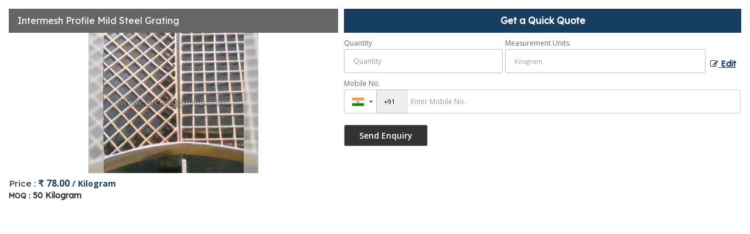

--- FILE ---
content_type: text/html; charset=UTF-8
request_url: https://www.arcenggindia.com/enquiry-form-10019.htm?product_slno=2835938
body_size: 5329
content:
<html><head>
						<link rel="preload" as="style" href="https://catalog.wlimg.com/templates-images/12577/common/catalog_new.css">
						<link rel="stylesheet" href="https://catalog.wlimg.com/templates-images/12577/common/catalog_new.css" >
						<link rel="preload" as="style" href="https://catalog.wlimg.com/templates-images/12577/12578/catalog.css">
						<link rel="stylesheet" href="https://catalog.wlimg.com/templates-images/12577/12578/catalog.css" >
					<link href="https://catalog.weblink.in/dynamic-files/ei/other-files/1186049/1186049.css" rel="stylesheet">
		<style> @import url('https://fonts.googleapis.com/css2?family=Lexend&display=swap');
		body,html body,h1,h2,h3,h4,h5,h6,.smsBtn, .emailBtn,.ffpp,.ffos,.ffrr,.input,input,select,textarea
		{font-family: 'Lexend', sans-serif !important;font-weight:normal;}
		.ddsmoothmenu ul li a{font-family: 'Lexend', sans-serif !important;}
		</style>
	<style>
	
	.company_logo .com_title a{font-weight:600;}		
	</style>
			<link rel="canonical" href="https://www.arcenggindia.com/enquiry-form-10019.htm">
			<link rel="preload" as="script" href="https://code.jquery.com/jquery-1.8.3.min.js">
			<script  src="https://code.jquery.com/jquery-1.8.3.min.js"></script>
			<link rel="preload" as="script" href="https://catalog.wlimg.com/main-common/bizcatglog-js.js">
			<script  src="https://catalog.wlimg.com/main-common/bizcatglog-js.js"></script>
			<link rel="preload" as="script" href="https://catalog.wlimg.com/main-common/country_list.js">
			<script  src="https://catalog.wlimg.com/main-common/country_list.js"></script>
			<link rel="preload" as="script" href="https://catalog.wlimg.com/main-common/common-static-form_new.js">
			<script  src="https://catalog.wlimg.com/main-common/common-static-form_new.js"></script>
			<link rel="preload" as="script" href="https://catalog.wlimg.com/main-common/swfobject-new.js">
			<script  src="https://catalog.wlimg.com/main-common/swfobject-new.js"></script>
			<link rel="preload" as="script" href="https://catalog.wlimg.com/jquery-date-picker/jquery-ui.min.js">
			<script  src="https://catalog.wlimg.com/jquery-date-picker/jquery-ui.min.js"></script>
			<link rel="preload" as="script" href="https://catalog.wlimg.com/main-common/resp_common.js">
			<script  src="https://catalog.wlimg.com/main-common/resp_common.js"></script>
			<link rel="preload" as="script" href="https://catalog.wlimg.com/main-common/Modernizr2.7.1.js">
			<script  src="https://catalog.wlimg.com/main-common/Modernizr2.7.1.js"></script>
			<link rel="preload" as="script" href="https://catalog.wlimg.com/templates-images/12577/common/ddsmoothmenu.js">
			<script  src="https://catalog.wlimg.com/templates-images/12577/common/ddsmoothmenu.js"></script>
			<link rel="preload" as="script" href="https://catalog.wlimg.com/templates-images/12577/common/fluid_dg.min.js">
			<script  src="https://catalog.wlimg.com/templates-images/12577/common/fluid_dg.min.js"></script>
			<link rel="preload" as="script" href="https://catalog.wlimg.com/templates-images/12577/common/jquery.bxslider.min.js">
			<script  src="https://catalog.wlimg.com/templates-images/12577/common/jquery.bxslider.min.js"></script>
			<link rel="preload" as="script" href="https://catalog.wlimg.com/templates-images/12577/common/12577.js">
			<script  src="https://catalog.wlimg.com/templates-images/12577/common/12577.js"></script>
			<link rel="preload" as="script" href="https://catalog.wlimg.com/templates-images/12577/common/lazysizes.js">
			<script  src="https://catalog.wlimg.com/templates-images/12577/common/lazysizes.js"></script>
			<link rel="preload" as="script" href="https://catalog.wlimg.com/templates-images/12577/common/jquery.DG_Slider.min.js">
			<script  src="https://catalog.wlimg.com/templates-images/12577/common/jquery.DG_Slider.min.js"></script>
			<link rel="preload" as="script" href="https://catalog.wlimg.com/templates-images/12577/common/allinone.js">
			<script  src="https://catalog.wlimg.com/templates-images/12577/common/allinone.js"></script>
			<link rel="preload" as="script" href="https://catalog.wlimg.com/catalog-image-jquery/jquery.fancybox.min.js">
			<script  src="https://catalog.wlimg.com/catalog-image-jquery/jquery.fancybox.min.js"></script>
			<link rel="preload" as="script" href="https://catalog.wlimg.com/main-common/jquery.photo.gallery.js">
			<script  src="https://catalog.wlimg.com/main-common/jquery.photo.gallery.js"></script>
			<link rel="preload" as="script" href="https://catalog.wlimg.com/main-common/jquery.paging.photo.gallery.js">
			<script  src="https://catalog.wlimg.com/main-common/jquery.paging.photo.gallery.js"></script><META NAME="ROBOTS" CONTENT="NOINDEX, NOFOLLOW">
	</head>
			<body  class="bodycontent">
	<section class="details-popup p15px pb5px">
	<div class="row1 dt">
	<div class="col-1 w45" style="vertical-align:top;">
		<div class="dn" id="form_subject">Intermesh Profile Mild Steel Grating</div>
		<div class="dn" id="price_measure">Kilogram</div>
		<div class="dn" id="quantity"></div>
		<div class="absImgHover ffrr xxlarge fw3">Intermesh Profile Mild Steel Grating</div>
	<div class="bxslider details-slider">
									<div class="popImg pr ac" style="padding:0px;">
							<div class="lh0 pa blur-bg" style="background-image:url(https://2.wlimg.com/product_images/bc-full/2021/1/1186049/watermark/intermesh-profile-mild-steel-gratings-1609925829-5678737.jpeg);"></div>
							<div><img src="https://2.wlimg.com/product_images/bc-full/2021/1/1186049/watermark/intermesh-profile-mild-steel-gratings-1609925829-5678737.jpeg" alt=""></div>
							</div>	
								
	</div><div class="mt7px">
					<div class="large dib">Price : <b class="mr10px dif" style="font-family:'open sans';">₹ 78.00 <span class="small"> / Kilogram</span></b></div>
						<p class="fw6"><span class="small">MOQ : </span>
			50 Kilogram			</p>
			             
		</div>
			<script>
	jQuery('.bxslider').bxSlider({
	auto: true,
	autoControls: false,
	stopAutoOnClick: true,
	pager: false,
	slideWidth: 290,
	slideHeight: 280
	});
	</script>
	</div>
	<div class="col-2 vat large prodtlsPop" style="vertical-align:top">
				<form name="static_form" method="post" action="//catalog.exportersindia.com/catalog-enquiry.php"  enctype="multipart/form-data" class="inputs-p7px inputs-br5px form-display">
				<input type="hidden" name="enq_type" value="">
		<input type="hidden" name="subject" value="">
		<input type="hidden" name="vacancy_id" value="">
		<input type="hidden" name="property_id" value="">
		<input type="hidden" name="enqtype" value="enquiry">
		<input type="hidden" name="allocate_type" value="">
		<input type="hidden" name="pkg_slno" value="">
		<input type="hidden" name="dynFrm_product_slno" value="5678737">
		<input type="hidden" name="ad_session_id" value="">
		<input type="hidden" name="ei_inquiry_slno" id="ei_inquiry_slno" value="">
	<div class="pl10px fo">
	<div class="large fw6 theme2 p10px ac db" style="font-size:16px;">Get a Quick Quote</div>
					<div class="stap_01">
    <div class="w100">
	<div class="pt7px pb7px">
	<div class="halfDiv">
	<div style="width:40%;flex-shrink:0;"><label for="Name" class="mb5px">Quantity</label>
	<input type="number" min="0" max="9999999" name="estimate_quantity" id="estimate_quantity" value="" class="p10px bdr bdrccc" placeholder="Quantity">
	<span class="red xsmall"></span></div>
	<div>
	<label for="Unit" class="mb5px">Measurement Units</label>
		<div class="qntFlex">
		<div class="dib unitName"><div class="unitInput"><input name="quantity_unit" id="quantity_unit" type="text" placeholder="Unit Type" class="input p10px bdr bdrccc quantity_unit_class" value="" onkeypress="return (event.charCode > 64 &amp;&amp; event.charCode < 91) || (event.charCode > 96 &amp;&amp; event.charCode < 123)" readonly>
		<input type="hidden" name="quantity_disp" class="quantity_disp" value="0">
		   <span id="quantity_unit_pop"></span>
		   <span class="red xsmall"></span>
		</div></div>
		<a href="javascript:;" class="fw6 u editUnit small dif p5px mt7px"><i class="fa fa-pencil-square-o mr3px"></i> Edit</a>
		</div>	
		</div>	  
	</div>
	<div id="email_show" class="showContPop dn">
	<div class="pt7px pb7px">
	<label for="Email">Email</label>
	<input type="email" id="dynFrm_email_id" name="dynFrm_email_id" class="p10px db w90 bdr bdrccc" placeholder="Email">
	<span class="red xsmall"></span>
	</div>  		  
	<div class="pt7px pb7px">
	<label for="Name">Name</label>
	<input type="text" id="dynFrm_contact_person" name="dynFrm_contact_person" class="p10px db w90 bdr bdrccc" placeholder="Name">
	<span class="red xsmall"></span>
	</div>
	</div>
	<div class="pt7px pb7px emailPhoneVw">
	<label for="Phone">Mobile No.</label>
	<span class="phonemsg"><input type="hidden" name="dynFrm_country" id="dyn_country" value="IN^91"><input name="dynFrm_phone" type="tel" class="phone_popup" placeholder="Enter Mobile No."><span class="red xsmall"></span></span>
	</div>
	</div>
	</div>
	</div>
		<div class="stap_02 dn">
	<div id="inemail_show">
	 <div class="pt7px pb7px">
		  <label for="Email">Email</label>
		  <input type="email" id="dynFrm_emailid" name="dynFrm_emailid" class="p10px db w90 bdr bdrccc" placeholder="Email">
	 </div> 
	</div>
	<div class="pt7px pb7px">	
	<label for="Name">Purpose of Requirement</label>
	<div class="threeDiv">
	<div><label class="control control--checkbox">
	<input type="radio" name="purpose_of_purchase" value="Reselling">
	<div class="control__indicator">Reselling</div>
	</label></div>
	<div><label class="control control--checkbox">
	<input type="radio" name="purpose_of_purchase" value="End Use">
	<div class="control__indicator">End Use</div>
	</label></div>
	</div>			  	
	</div>
	
	<div class="pt7px pb7px">
	<label for="Name">Requirement Details</label>
	<textarea id="dynFrm_details_2" name="dynFrm_details_2" class="p10px db w90 bdr bdrccc" placeholder="I am interested. Kindly send the quotation for the same." >I am interested. Kindly send the quotation for the same.</textarea> 
		<span class="red xsmall"></span>				  
	</div>	
	
		
	</div>
	<div class="proSendEnq">
	<input type="hidden" name="dynFrm_subject" value="">		
	<div class="w75px ar"></div>
	<div class="pt5px pb5px"><input type="submit" class="button dib p7px pl22px pr22px fw6 ts0 c3px" value="Send Enquiry"></div>
	</div>		  
	<script src="//catalog.wlimg.com/main-common/intlTelInput.js"></script>
	<link href="//catalog.wlimg.com/main-common/intlTelInput.css" rel="stylesheet">
	<script>
	$(window).load(function(){
	$('.emailPhoneVw .selected-contID').on('change',function(){var DG=$(this).val();if(DG!='+91'){$('#email_show').show();$('input#email').focus();$('#inemail_show').hide();}else{$('#email_show').hide();$('#inemail_show').show();}});$('.emailPhoneVw .phone_popup').on('focus',function(){$(this).parents('form').find('.selected-contID').trigger('change')})
	})
	$(".phone_popup").bind('keydown',function (e) {
		// Allow : backspace, delete, tab, escape, enter and .
		if ($.inArray(e.keyCode, [46, 8, 9, 27, 13, 110, 190]) !== -1 ||
			 // Allow : Ctrl+A, Command+A
			(e.keyCode == 65 && ( e.ctrlKey === true || e.metaKey === true ) ) || 
			 // Allow : home, end, left, right, down, up
			(e.keyCode >= 35 && e.keyCode <= 40)) {
				 // let it happen, don't do anything
				 return;
		}
		// Ensure that it is a number and stop the keypress
		if ((e.shiftKey || (e.keyCode < 48 || e.keyCode > 57)) && (e.keyCode < 96 || e.keyCode > 105)) {
			e.preventDefault();
		}
	}).intlTelInput({
	   geoIpLookup : function(callback) {
		 $.get("http://ipinfo.io", function() {}, "jsonp").always(function(resp) {
		   var countryCode = (resp && resp.country) ? resp.country  : "";
		   callback(countryCode);
		 });
	   },
	   initialCountry : "in"
	})
	jQuery(document).ready(function(){jQuery(".country-list li").click(function(){var DG=jQuery(this).attr('data-country-code').toUpperCase()+'^'+jQuery(this).attr("data-dial-code");jQuery("input[id=dyn_country]").val(DG)})})
	
    	
	var availableCityTags = ["piece", "pc", "pieces", "pcs", "Kilogram", "kg", "Kilograms", "kgs", "Bag", "Bags", "Unit", "Units", "Pair", "Pairs", "Set", "Sets", "Meter", "m", "Ton", "Tn", "Tons", "Metric Ton", "MT", "Metric Tons", "Box", "Boxes", "Square Feet", "Sq. Ft.", "Roll", "Rolls", "Bottle", "Bottles", "Litre", "Ltr", "Litres", "Ltrs", "Packet", "Pkt", "Packets", "Pkts", "Sheet", "Sheets", "Dozen", "Doz", "Dozens", "Carton", "CTN", "Cartons", "Container", "CNT", "Containers", "Pack", "Packs", "Ream", "Reams", "Gram", "gm", "Grams", "gms", "Ounce", "oz", "Pound", "lb", "Pounds", "lbs", "Gallon", "gal", "Gallons", "Bushel", "bsh", "Kilometer", "Km", "Kilometers", "Kms", "Square Meter", "Sq. Mtr.", "Square Meters", "Sq. Mtrs", "Hectare", "hect", "Hectares", "Short Ton", "short tn", "Short Tons", "Long Ton", "long tn", "Long Tons", "Foot", "Ft.", "Feet", "Carat", "ct", "Milliliter", "ml", "Quintal", "qq", "Quintals", "Strip", "Strips", "Square Inch", "Sq. in.", "Inch", "in", "Inches", "Decimeter", "dm", "Decimeters", "Cubic Feet", "cu ft", "Yard", "yd", "Yards", "yds", "Centimeter", "cm", "Centimeters", "cms", "Number", "No", "Numbers", "Nos", "Bale", "Bales", "Bundle", "Bundles", "Buckle", "Buckles", "Can", "Cans", "Cubic meter", "cu. m.", "Cubic Centimeter", "ccm", "cm3", "Drum", "Drums", "Great Gross", "gr gr", "Gross", "gr", "Kilolitre", "kl", "Kilolitres", "Square yard", "Sq. Yd.", "Square yards", "Sq. Yds.", "Barrel", "Barrels", "hour", "hr", "hours", "hrs", "Millimeter", "mm", "Square Centimeter", "cm2", "Mile", "Cubic Inch", "in3", "Imperial Teaspoon", "Imperial tsp", "Imperial TableSpoon", "Imperial Tbsp", "Fluid Ounce", "fl oz", "Imperial Cup", "Imperial Pint", "Imperial Quart", "Imperial Gallon", "US teaspoon", "US tsp", "US Tablespoon", "US tbsp", "US Legal Cup", "US Liquid Pint", "US Liquid Quart", "US Liquid Gallon", "Minute", "Day", "Week", "Month", "Year", "Decade", "Century", "Nautical Mile", "nmi", "Acre", "milligram", "mg", "milligrams", "Bunch", "Jar", "Jars", "Capsule", "cap.", "Capsules", "Board", "Boards", "Watt", "Kilowatt"];
	
	jQuery(".quantity_unit_class").autocomplete({
	
	  minLength: 1,
	  appendTo: "#quantity_unit_pop",
	  source: availableCityTags
	});  
	
	$(document).ready(function(){
	$('.editUnit').click(function(){
		$(this).hide().prev().find('input[type=text]').removeAttr('readonly');
	}); 
	});
	</script>
				<input type="hidden" name="current_url" value="https://www.arcenggindia.com/enquiry-form-10019.htm?product_slno=2835938">
	  	<input type="hidden" name="web_address" value="https://www.arcenggindia.com">
	  	<input type="hidden" name="inq_thanks_msg" value="Thank you for inquiry.&lt;br /&gt;&lt;br /&gt;We have received your business request. Our Sales Team will soon get in touch with you.&lt;br /&gt;&lt;br /&gt;&lt;br /&gt;">
		<input type="hidden" name="inq_thanks_title" value="Enquiry">
	  	<input type="hidden" name="redirected_url" value="https://www.arcenggindia.com/thanks.htm">
						<input type="hidden" name="catalog_mi" value="1186049">
	  	<input type="hidden" name="id" value="static_form">
	  	<input type="hidden" name="form_id" value="10019">
	  	<input type="hidden" name="mobile_website" value="Y"><input type="hidden" name="enquiry_submission_section" value="products">
	</div>
	</form>
	<span class="details-popup-msg ac" style="display:none;">
		 <p class="dif mb7px xlarge mt20px">Thank you</p>
         <p>Your Enquiry has been sent successfully.</p>
	</span>
	</div> 
	</div>	
	</section>
		<script>
			document.addEventListener("DOMContentLoaded", function(){
				var subject = $("#form_subject", document).text();
				var pmeasure = $("#price_measure", document).text();
				var quantity = $("#quantity", document).text();
				$("input[name=dynFrm_subject]", document).val(subject);
				$("input[name=quantity_unit]", document).val(pmeasure);
				$("input[name=estimate_quantity]", document).val(quantity);
				if(pmeasure=="") {
					$(".editUnit").hide();
					$("input[name=quantity_unit]", document).removeAttr("readonly");
					//$(".unitName").hide();
					$(".unitInput").show();
				}
				else {
					
					//$(".unitName", document).text(pmeasure);
				}
			});
			
			$(document).on("submit", "form[name=static_form]", function(e){
				e.preventDefault();
				$('input[type="submit"]').prop('disabled', true);
				var isFormValid = static_inq_form_validate(10019);
				$form = $(this);
				var formData = $form.serialize();
				if(typeof isFormValid == "undefined" && isFormValid !== true){
					
					$.ajax({
						url: $form.attr("action"),
						type:"post",
						data: formData,
						crossOrigin:true,
						success: function(response){
							var inquiry_slno = $("#ei_inquiry_slno", document).val();
							if(inquiry_slno=="") {
								$(".stap_01").hide();
								console.log(response);
								$("input[name=ei_inquiry_slno]", document).val(response.trim());
								$(".stap_02").show();	
								$('input[type="submit"]').prop('disabled', false);
								//if(getCookie("b_session_id")!="") {
								
									//gtag("event", "conversion", {"send_to": "AW-980117963/61SACLWyrQcQy9Ot0wM"});
								//}
							}
							else {
								
								$(".form-display").hide();
								$(".details-popup-msg").show();	
							}	
											
						}
					});
				}				
			});
			function getCookie(cookieName) {
	         let cookies = document.cookie;
	         let cookieArray = cookies.split("; ");
	      
	         for (let i = 0; i < cookieArray.length; i++) {
	            let cookie = cookieArray[i];
	            let [name, value] = cookie.split("=");
	           
	            if (name === cookieName) {
	               return decodeURIComponent(value);
	            }
	         }
	         
	         return null;
	      }	
		</script>
	</body>
	</html>